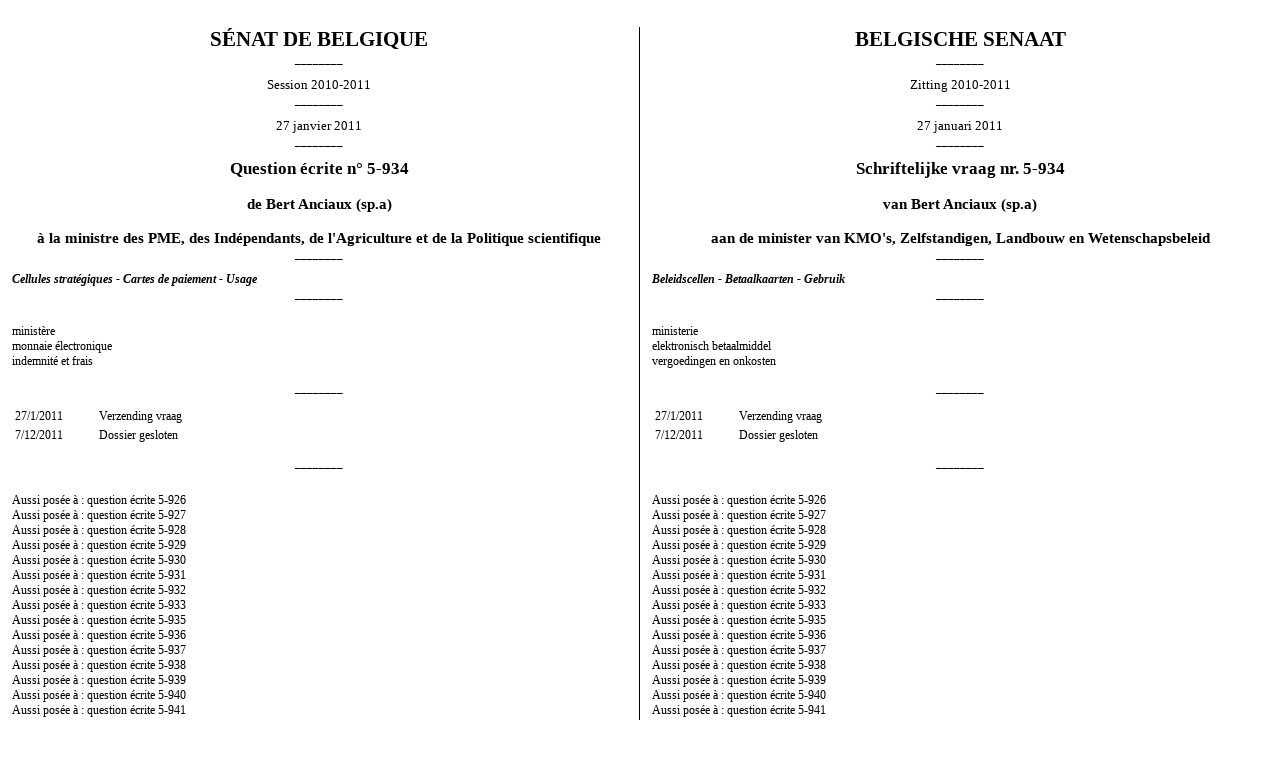

--- FILE ---
content_type: text/html; charset=ISO-8859-1
request_url: https://senate.be/www/?MIval=Vragen/SVPrintNLFR&LEG=5&NR=934&LANG=fr
body_size: 3261
content:
<!DOCTYPE html>

<HEAD>
<LINK REL="stylesheet" HREF="/css/print.css" TYPE="text/css">
<TITLE>SÉNAT Question écrite n° 5-934 - SENAAT Schriftelijke vraag nr. 5-934</TITLE>
</HEAD>

<BODY>


































<TABLE WIDTH="100%" BORDER="0" CELLSPACING="0" CELLPADDING="12">

<TR> 
<TD CLASS="LH1" WIDTH="50%">SÉNAT DE BELGIQUE</TD> 
<TD CLASS="H1" WIDTH="50%">BELGISCHE SENAAT</TD> 
</TR> 

<TR><TD CLASS="Ldash">________</TD><TD CLASS="dash">________</TD></TR> 

<TR>
<TD CLASS="Lzitting"> Session 2010-2011</TD>
<TD CLASS="zitting"> Zitting 2010-2011</TD>
</TR>

<TR><TD CLASS="Ldash">________</TD><TD CLASS="dash">________</TD></TR> 

<TR>
<TD CLASS="Lzitting">27 janvier 2011</TD>
<TD CLASS="zitting">27 januari 2011</TD>
</TR>

<TR><TD CLASS="Ldash">________</TD><TD CLASS="dash">________</TD></TR> 

<TR>
<TD CLASS="LH2">Question écrite n° 5-934</TD>
<TD CLASS="H2">Schriftelijke vraag nr. 5-934</TD>
</TR>

<TR>
<TD CLASS="LH3"><BR>de <A href="/www/?MIval=showSenator&ID=3941&LANG=fr">Bert Anciaux</A> &#040;sp.a&#041;
</TD>
<TD CLASS="H3"><BR>van <A href="/www/?MIval=showSenator&ID=3941&LANG=fr">Bert Anciaux</A> &#040;sp.a&#041;
</TD>
</TR>


<TR>
<TD CLASS="LH3"><BR>à la ministre des PME, des Indépendants, de l'Agriculture et de la Politique scientifique</TD>
<TD CLASS="H3"><BR>aan de minister van KMO's, Zelfstandigen, Landbouw en Wetenschapsbeleid</TD>
</TR>


<TR><TD CLASS="Ldash">________</TD><TD CLASS="dash">________</TD></TR> 

<TR>
<TD CLASS="LH4"><I>Cellules stratégiques - Cartes de paiement - Usage</I></TD>
<TD CLASS="H4"><I>Beleidscellen - Betaalkaarten - Gebruik</I>&nbsp;</TD>
</TR>

<TR><TD CLASS="Ldash">________</TD><TD CLASS="dash">________</TD></TR> 




<TR>
<TD CLASS="L">ministère                                                                                           <BR>monnaie électronique                                                                                <BR>indemnité et frais                                                                                  <BR></TD>
<TD>ministerie                                                                                          <BR>elektronisch betaalmiddel                                                                           <BR>vergoedingen en onkosten                                                                            <BR></TD>
</TR>

<TR>
<TD CLASS="Ldash" STYLE="padding-bottom: 0pt;">________</TD>
<TD CLASS="dash" STYLE="padding-bottom: 0pt;">________</TD>
</TR> 
























































<TR>
<TD CLASS="L"><TABLE><TR><TD WIDTH="80">27/1/2011</TD><TD>Verzending vraag                                                                                                                                                                                                                                               </TD></TR><TR><TD WIDTH="80">7/12/2011</TD><TD>Dossier gesloten                                                                                                                                                                                                                                               </TD></TR></TABLE></TD>
<TD><TABLE><TR><TD WIDTH="80">27/1/2011</TD><TD>Verzending vraag                                                                                                                                                                                                                                               </TD></TR><TR><TD WIDTH="80">7/12/2011</TD><TD>Dossier gesloten                                                                                                                                                                                                                                               </TD></TR></TABLE></TD>
</TR>

<TR>
<TD CLASS="Ldash" STYLE="padding-top: 0pt;">________</TD>
<TD CLASS="dash" STYLE="padding-top: 0pt;">________</TD>
</TR> 









	
	
	
	















































































































































































































































































































































































































































































































































































































	
	
	
	






































































































































































































































































































































































































































































































































































































<TR>
<TD CLASS="L">                                         Aussi posée à                                                                                                            : question écrite <A HREF="/www/?MIval=Vragen/SchriftelijkeVraag&LEG=5&NR=926&LANG=fr">5-926</A><BR>Aussi posée à                                                                                                            : question écrite <A HREF="/www/?MIval=Vragen/SchriftelijkeVraag&LEG=5&NR=927&LANG=fr">5-927</A><BR>Aussi posée à                                                                                                            : question écrite <A HREF="/www/?MIval=Vragen/SchriftelijkeVraag&LEG=5&NR=928&LANG=fr">5-928</A><BR>Aussi posée à                                                                                                            : question écrite <A HREF="/www/?MIval=Vragen/SchriftelijkeVraag&LEG=5&NR=929&LANG=fr">5-929</A><BR>Aussi posée à                                                                                                            : question écrite <A HREF="/www/?MIval=Vragen/SchriftelijkeVraag&LEG=5&NR=930&LANG=fr">5-930</A><BR>Aussi posée à                                                                                                            : question écrite <A HREF="/www/?MIval=Vragen/SchriftelijkeVraag&LEG=5&NR=931&LANG=fr">5-931</A><BR>Aussi posée à                                                                                                            : question écrite <A HREF="/www/?MIval=Vragen/SchriftelijkeVraag&LEG=5&NR=932&LANG=fr">5-932</A><BR>Aussi posée à                                                                                                            : question écrite <A HREF="/www/?MIval=Vragen/SchriftelijkeVraag&LEG=5&NR=933&LANG=fr">5-933</A><BR>Aussi posée à                                                                                                            : question écrite <A HREF="/www/?MIval=Vragen/SchriftelijkeVraag&LEG=5&NR=935&LANG=fr">5-935</A><BR>Aussi posée à                                                                                                            : question écrite <A HREF="/www/?MIval=Vragen/SchriftelijkeVraag&LEG=5&NR=936&LANG=fr">5-936</A><BR>Aussi posée à                                                                                                            : question écrite <A HREF="/www/?MIval=Vragen/SchriftelijkeVraag&LEG=5&NR=937&LANG=fr">5-937</A><BR>Aussi posée à                                                                                                            : question écrite <A HREF="/www/?MIval=Vragen/SchriftelijkeVraag&LEG=5&NR=938&LANG=fr">5-938</A><BR>Aussi posée à                                                                                                            : question écrite <A HREF="/www/?MIval=Vragen/SchriftelijkeVraag&LEG=5&NR=939&LANG=fr">5-939</A><BR>Aussi posée à                                                                                                            : question écrite <A HREF="/www/?MIval=Vragen/SchriftelijkeVraag&LEG=5&NR=940&LANG=fr">5-940</A><BR>Aussi posée à                                                                                                            : question écrite <A HREF="/www/?MIval=Vragen/SchriftelijkeVraag&LEG=5&NR=941&LANG=fr">5-941</A><BR>Aussi posée à                                                                                                            : question écrite <A HREF="/www/?MIval=Vragen/SchriftelijkeVraag&LEG=5&NR=942&LANG=fr">5-942</A><BR>Aussi posée à                                                                                                            : question écrite <A HREF="/www/?MIval=Vragen/SchriftelijkeVraag&LEG=5&NR=943&LANG=fr">5-943</A><BR>Aussi posée à                                                                                                            : question écrite <A HREF="/www/?MIval=Vragen/SchriftelijkeVraag&LEG=5&NR=944&LANG=fr">5-944</A><BR>Aussi posée à                                                                                                            : question écrite <A HREF="/www/?MIval=Vragen/SchriftelijkeVraag&LEG=5&NR=945&LANG=fr">5-945</A><BR>Aussi posée à                                                                                                            : question écrite <A HREF="/www/?MIval=Vragen/SchriftelijkeVraag&LEG=5&NR=946&LANG=fr">5-946</A><BR>Aussi posée à                                                                                                            : question écrite <A HREF="/www/?MIval=Vragen/SchriftelijkeVraag&LEG=5&NR=947&LANG=fr">5-947</A></TD>
<TD>                                         Aussi posée à                                                                                                            : question écrite <A HREF="/www/?MIval=Vragen/SchriftelijkeVraag&LEG=5&NR=926&LANG=fr">5-926</A><BR>Aussi posée à                                                                                                            : question écrite <A HREF="/www/?MIval=Vragen/SchriftelijkeVraag&LEG=5&NR=927&LANG=fr">5-927</A><BR>Aussi posée à                                                                                                            : question écrite <A HREF="/www/?MIval=Vragen/SchriftelijkeVraag&LEG=5&NR=928&LANG=fr">5-928</A><BR>Aussi posée à                                                                                                            : question écrite <A HREF="/www/?MIval=Vragen/SchriftelijkeVraag&LEG=5&NR=929&LANG=fr">5-929</A><BR>Aussi posée à                                                                                                            : question écrite <A HREF="/www/?MIval=Vragen/SchriftelijkeVraag&LEG=5&NR=930&LANG=fr">5-930</A><BR>Aussi posée à                                                                                                            : question écrite <A HREF="/www/?MIval=Vragen/SchriftelijkeVraag&LEG=5&NR=931&LANG=fr">5-931</A><BR>Aussi posée à                                                                                                            : question écrite <A HREF="/www/?MIval=Vragen/SchriftelijkeVraag&LEG=5&NR=932&LANG=fr">5-932</A><BR>Aussi posée à                                                                                                            : question écrite <A HREF="/www/?MIval=Vragen/SchriftelijkeVraag&LEG=5&NR=933&LANG=fr">5-933</A><BR>Aussi posée à                                                                                                            : question écrite <A HREF="/www/?MIval=Vragen/SchriftelijkeVraag&LEG=5&NR=935&LANG=fr">5-935</A><BR>Aussi posée à                                                                                                            : question écrite <A HREF="/www/?MIval=Vragen/SchriftelijkeVraag&LEG=5&NR=936&LANG=fr">5-936</A><BR>Aussi posée à                                                                                                            : question écrite <A HREF="/www/?MIval=Vragen/SchriftelijkeVraag&LEG=5&NR=937&LANG=fr">5-937</A><BR>Aussi posée à                                                                                                            : question écrite <A HREF="/www/?MIval=Vragen/SchriftelijkeVraag&LEG=5&NR=938&LANG=fr">5-938</A><BR>Aussi posée à                                                                                                            : question écrite <A HREF="/www/?MIval=Vragen/SchriftelijkeVraag&LEG=5&NR=939&LANG=fr">5-939</A><BR>Aussi posée à                                                                                                            : question écrite <A HREF="/www/?MIval=Vragen/SchriftelijkeVraag&LEG=5&NR=940&LANG=fr">5-940</A><BR>Aussi posée à                                                                                                            : question écrite <A HREF="/www/?MIval=Vragen/SchriftelijkeVraag&LEG=5&NR=941&LANG=fr">5-941</A><BR>Aussi posée à                                                                                                            : question écrite <A HREF="/www/?MIval=Vragen/SchriftelijkeVraag&LEG=5&NR=942&LANG=fr">5-942</A><BR>Aussi posée à                                                                                                            : question écrite <A HREF="/www/?MIval=Vragen/SchriftelijkeVraag&LEG=5&NR=943&LANG=fr">5-943</A><BR>Aussi posée à                                                                                                            : question écrite <A HREF="/www/?MIval=Vragen/SchriftelijkeVraag&LEG=5&NR=944&LANG=fr">5-944</A><BR>Aussi posée à                                                                                                            : question écrite <A HREF="/www/?MIval=Vragen/SchriftelijkeVraag&LEG=5&NR=945&LANG=fr">5-945</A><BR>Aussi posée à                                                                                                            : question écrite <A HREF="/www/?MIval=Vragen/SchriftelijkeVraag&LEG=5&NR=946&LANG=fr">5-946</A><BR>Aussi posée à                                                                                                            : question écrite <A HREF="/www/?MIval=Vragen/SchriftelijkeVraag&LEG=5&NR=947&LANG=fr">5-947</A></TD>
</TR>
<TR>
<TD CLASS="Ldash" STYLE="padding-top: 0pt;">________</TD>
<TD CLASS="dash" STYLE="padding-top: 0pt;">________</TD>
</TR> 










<TR>
<TD CLASS="LH4">Question n° 5-934 du 27 janvier 2011 : (Question posée en néerlandais)</TD>
<TD CLASS="H4">Vraag nr. 5-934 d.d. 27 januari 2011 : (Vraag gesteld in het Nederlands)</TD>
</TR>



<TR>
<TD CLASS="L"><p>Il y a quelques années, l'usage et l'éventuelle utilisation abusive de cartes Visa ou d'autres cartes de paiement par le collège échevinal et l'administration de la Ville d'Anvers a suscité bien des remous. Je me demande dès lors si de ce fait l'utilisation de cartes de paiement dans les administrations publiques a changé ? J'aimerais obtenir davantage de clarté sur les règles d'utilisation et sur les usages en vigueur pour les cartes de paiement par les cellules stratégiques des ministres et des secrétaires d'État.</p><p>Le ministres ou secrétaire d'État peut-il me faire savoir de combien de cartes de paiement il a disposé en 2007, 2008, 2009 et/ou 2010, pour le compte d'une cellule stratégique ou du secrétariat du ministre ou secrétaire d'État ou au nom d'un service public fédéral, d'un service public de programmation ou d'une cellule ?</p><p>Pour quels montants a t-il fait usage de ces cartes ou cette carte de débit ? Le ministre ou le secrétaire d 'État peuvent me faire savoir si des membres de ses cellules stratégiques ou de son secrétariat ont disposé ou disposent d'une carte de débit ou de crédit au nom et pour le compte de la cellule stratégique, du secrétariat ou de l'administration du ministre ? Qui sont ces membres ? Pour quels montants cette ou ces cartes ont-elles été utilisées en 2007, 2008, 2009, 2010 ?  </p><p>Quels ont été les montant payés par d'autres moyens et quels furent ces moyens autres que les cartes de débit et de crédit ? </p><p>Par rapport à l'ensemble des frais payés, quelle fut la part affectés à :</p><p>– des frais de restaurant ;</p><p>– des frais de déplacement et des frais automobiles ; </p><p>– des nuitées ;</p><p>– des cadeaux d'affaires ;</p><p>– des frais d'habillement ?</p><p>Quels autres paiement ont-ils été effectués et dans quels buts ? Une partie des dépenses du ministre ou secrétaire d 'État et des membres de ses cellules stratégiques ou de son secrétariat ont-elles été payées directement par un service public fédéral (SPF) et par un service public de programmation (SPP) ? Dans l'affirmative, pour quels frais et pour quels montants en 2007, 2008, 2009 et 2010 ? </p><p>Des frais ont-ils été payés par des tiers, comme  d'autres pays ou des organisations nationales ou étrangères ? Si oui, quels frais, par quels pays ou organisations et quels montants en 2007, 2008, 2009 et 2010 ?</p><p>Comment la distinction était-elle faite entre les dépenses privées et les dépenses publiques, et qui en décidait ? De quel montants de frais de fonctionnement le ministre ou le secrétaire d'État pouvait-il disposer pour le fonctionnement de ses cellules stratégiques et secrétariat durant les années 2007, 2008, 2009 et 2010 ?                                                                                                                                                                           </p> &nbsp;</TD>
<TD><p>Enkele jaren geleden veroorzaakten het gebruik en mogelijk misbruik van Visa en andere betaalkaarten binnen het schepencollege en de administratie van de stad Antwerpen heel wat deining.  Daarbij rijst de vraag of daardoor het gebruik van betaalkaarten binnen de overheid wijzigde.  Graag verkreeg ik meer duidelijkheid over de regels en gebruiken rond betaalkaarten binnen de beleidscellen van de geachte ministers en staatssecretarissen.</p><p>Kunnen de geachte minister of staatssecretaris me meedelen over welke betaalkaarten hij of zij beschikt(e) tijdens de jaren 2007, 2008, 2009 en / of 2010, voor zover voor rekening van een beleidscel of het secretariaat van de geachte minister of op naam van de federale of programmatorische overheidsdienst of cel?</p><p>Voor welke bedragen werd er gedurende die jaren gebruik gemaakt van deze betaalkaart(en)?  Kan de minister of staatssecretaris me meedelen of leden van zijn of haar beleidscellen of secretariaat beschikten of beschikken over betaalkaarten op naam en voor rekening van de beleidscel, het secretariaat of de administratie van de geachte minister?  Over wie gaat het hier?  Voor welke bedragen werd er in 2007, 2008, 2009 en 2010 gebruik van deze kaarten gebruik gemaakt?</p><p>Voor welke bedragen en op welke wijze werden er ook kosten op een andere wijze dan via betaalkaarten betaald?</p><p>Met betrekking tot het geheel van kostenbetalingen: hoe groot was het aandeel besteed aan:</p><p>- restaurantkosten;</p><p>- vervoerskosten en autokosten;</p><p>- overnachtingen;</p><p>- relatiegeschenken, en</p><p>- kosten voor kleding?</p><p>Welke andere betalingen werden er verricht en voor welke doelen?  Werd een deel van de kosten van de geachte minister of staatssecretaris en de leden van zijn of haar beleidscellen en secretariaat rechtstreeks betaald door federale overheidsdienst (FOD) en programmatorische federale overheidsdienst (POD)?  Zo ja, welke onkosten en voor welke bedragen voor de jaren 2007, 2008 2009 en 2010?</p><p>Werden er kosten rechtstreeks vergoed door derden, zoals binnenlandse of buitenlandse organisaties of landen?  Zo ja welke, door welke organisaties of landen en voor welke bedragen in de jaren 2007, 2008, 2009 en 2010?</p><p>Hoe werd geoordeeld of het hier over privé-, dan wel publieke uitgaven ging, en wie maakte dit onderscheid?  Over welk bedrag aan werkingskosten kon de geachte minister of staatssecretaris beschikken voor de werking van zijn of haar beleidscellen en secretariaat voor de jaren 2007, 2008, 2009 en 2010?                                                                                   </p> &nbsp;</TD>
</TR>





<script defer src="https://static.cloudflareinsights.com/beacon.min.js/vcd15cbe7772f49c399c6a5babf22c1241717689176015" integrity="sha512-ZpsOmlRQV6y907TI0dKBHq9Md29nnaEIPlkf84rnaERnq6zvWvPUqr2ft8M1aS28oN72PdrCzSjY4U6VaAw1EQ==" data-cf-beacon='{"version":"2024.11.0","token":"b2f1408fb7964685ac43f43f9637b127","server_timing":{"name":{"cfCacheStatus":true,"cfEdge":true,"cfExtPri":true,"cfL4":true,"cfOrigin":true,"cfSpeedBrain":true},"location_startswith":null}}' crossorigin="anonymous"></script>
</BODY>
</HTML>
